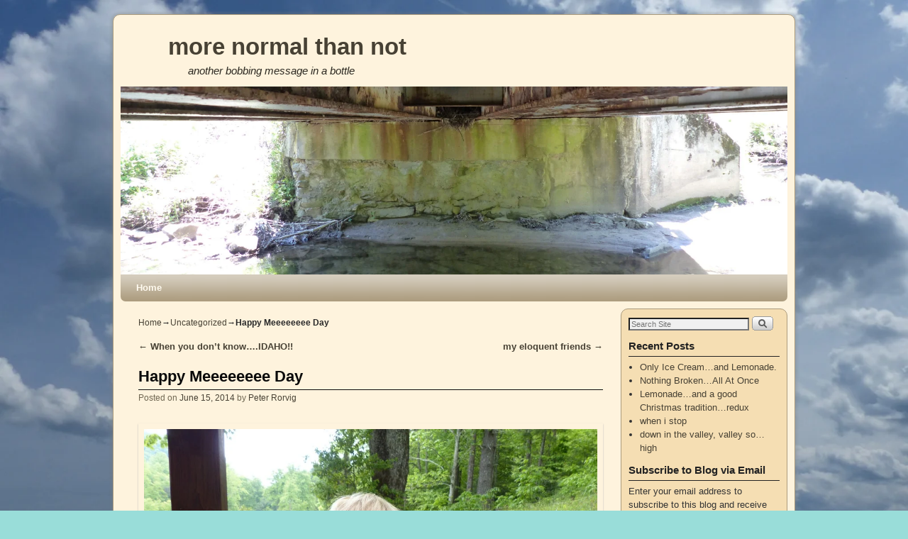

--- FILE ---
content_type: text/html; charset=UTF-8
request_url: https://morenormalthannot.com/2014/06/15/happy-meeeeeeee-day/
body_size: 25232
content:
<!DOCTYPE html>
<!--[if IE 7]>	<html id="ie7" lang="en-US"> <![endif]-->
<!--[if IE 8]>	<html id="ie8" lang="en-US"> <![endif]-->
<!--[if IE 9]>	<html id="ie9" lang="en-US"> <![endif]-->
<!--[if !(IE 6) | !(IE 7) | !(IE 8) ] | !(IE 9) ><!-->	<html lang="en-US"> <!--<![endif]-->
<head>
<meta charset="UTF-8" />
<meta name='viewport' content='width=device-width, initial-scale=1.0, maximum-scale=2.0, user-scalable=yes' />
<title>Happy Meeeeeeee Day - more normal than not</title>

<link rel="profile" href="http://gmpg.org/xfn/11" />
<link rel="pingback" href="https://morenormalthannot.com/xmlrpc.php" />
<!--[if lt IE 9]>
<script src="https://morenormalthannot.com/wp-content/themes/weaver-ii/js/html5.js" type="text/javascript"></script>
<![endif]-->

<script type="text/javascript">var weaverIsMobile=false;var weaverIsSimMobile=false;var weaverIsStacked=false;var weaverThemeWidth=940;var weaverMenuThreshold=640;var weaverHideMenuBar=false;var weaverMobileDisabled=false;var weaverFlowToBottom=false;var weaverHideTooltip=false;var weaverUseSuperfish=false;</script>
<meta name='robots' content='index, follow, max-image-preview:large, max-snippet:-1, max-video-preview:-1' />
	<style>img:is([sizes="auto" i], [sizes^="auto," i]) { contain-intrinsic-size: 3000px 1500px }</style>
	<!-- Jetpack Site Verification Tags -->
<meta name="google-site-verification" content="LL3C9ffubJfdYLAkSpon4KS4w-Ae7UUfjRs_v7R7-Pc" />

	<!-- This site is optimized with the Yoast SEO plugin v21.4 - https://yoast.com/wordpress/plugins/seo/ -->
	<link rel="canonical" href="https://morenormalthannot.com/2014/06/15/happy-meeeeeeee-day/" />
	<meta property="og:locale" content="en_US" />
	<meta property="og:type" content="article" />
	<meta property="og:title" content="Happy Meeeeeeee Day - more normal than not" />
	<meta property="og:description" content="Finally&#8230;.a day that celebrates me that I know about. Of course, I&#8217;m only kidding. I don&#8217;t sit around expecting accolades. I&#8217;m amazed when they come. I think that most fathers are too busy taking care of business to have any time &hellip; Continue reading &rarr;" />
	<meta property="og:url" content="https://morenormalthannot.com/2014/06/15/happy-meeeeeeee-day/" />
	<meta property="og:site_name" content="more normal than not" />
	<meta property="article:published_time" content="2014-06-15T10:53:40+00:00" />
	<meta property="og:image" content="http://morenormalthannot.com/wp-content/uploads/2014/06/P1010137-1024x768.jpg" />
	<meta name="author" content="Peter Rorvig" />
	<meta name="twitter:card" content="summary_large_image" />
	<meta name="twitter:label1" content="Written by" />
	<meta name="twitter:data1" content="Peter Rorvig" />
	<meta name="twitter:label2" content="Est. reading time" />
	<meta name="twitter:data2" content="2 minutes" />
	<script type="application/ld+json" class="yoast-schema-graph">{"@context":"https://schema.org","@graph":[{"@type":"WebPage","@id":"https://morenormalthannot.com/2014/06/15/happy-meeeeeeee-day/","url":"https://morenormalthannot.com/2014/06/15/happy-meeeeeeee-day/","name":"Happy Meeeeeeee Day - more normal than not","isPartOf":{"@id":"https://morenormalthannot.com/#website"},"primaryImageOfPage":{"@id":"https://morenormalthannot.com/2014/06/15/happy-meeeeeeee-day/#primaryimage"},"image":{"@id":"https://morenormalthannot.com/2014/06/15/happy-meeeeeeee-day/#primaryimage"},"thumbnailUrl":"http://morenormalthannot.com/wp-content/uploads/2014/06/P1010137-1024x768.jpg","datePublished":"2014-06-15T10:53:40+00:00","dateModified":"2014-06-15T10:53:40+00:00","author":{"@id":"https://morenormalthannot.com/#/schema/person/e4b4f1f08dfb99c6489ec9c1f8877ee5"},"breadcrumb":{"@id":"https://morenormalthannot.com/2014/06/15/happy-meeeeeeee-day/#breadcrumb"},"inLanguage":"en-US","potentialAction":[{"@type":"ReadAction","target":["https://morenormalthannot.com/2014/06/15/happy-meeeeeeee-day/"]}]},{"@type":"ImageObject","inLanguage":"en-US","@id":"https://morenormalthannot.com/2014/06/15/happy-meeeeeeee-day/#primaryimage","url":"https://morenormalthannot.com/wp-content/uploads/2014/06/P1010137.jpg","contentUrl":"https://morenormalthannot.com/wp-content/uploads/2014/06/P1010137.jpg","width":4000,"height":3000},{"@type":"BreadcrumbList","@id":"https://morenormalthannot.com/2014/06/15/happy-meeeeeeee-day/#breadcrumb","itemListElement":[{"@type":"ListItem","position":1,"name":"Home","item":"https://morenormalthannot.com/"},{"@type":"ListItem","position":2,"name":"Happy Meeeeeeee Day"}]},{"@type":"WebSite","@id":"https://morenormalthannot.com/#website","url":"https://morenormalthannot.com/","name":"more normal than not","description":"another bobbing message in a bottle","potentialAction":[{"@type":"SearchAction","target":{"@type":"EntryPoint","urlTemplate":"https://morenormalthannot.com/?s={search_term_string}"},"query-input":"required name=search_term_string"}],"inLanguage":"en-US"},{"@type":"Person","@id":"https://morenormalthannot.com/#/schema/person/e4b4f1f08dfb99c6489ec9c1f8877ee5","name":"Peter Rorvig","image":{"@type":"ImageObject","inLanguage":"en-US","@id":"https://morenormalthannot.com/#/schema/person/image/","url":"https://secure.gravatar.com/avatar/cf1a815b8eadce049ac472d067ace796a940342127140c42143bd6d0d994810f?s=96&d=mm&r=pg","contentUrl":"https://secure.gravatar.com/avatar/cf1a815b8eadce049ac472d067ace796a940342127140c42143bd6d0d994810f?s=96&d=mm&r=pg","caption":"Peter Rorvig"},"description":"I'm a non-practicing artist, a mailman, a husband, a father...not listed in order of importance. I believe that things can always get better....and that things are usually better than we think.","sameAs":["http://morenormalthannot.com"]}]}</script>
	<!-- / Yoast SEO plugin. -->


<link rel='dns-prefetch' href='//secure.gravatar.com' />
<link rel='dns-prefetch' href='//stats.wp.com' />
<link rel='dns-prefetch' href='//v0.wordpress.com' />
<link rel="alternate" type="application/rss+xml" title="more normal than not &raquo; Feed" href="https://morenormalthannot.com/feed/" />
<link rel="alternate" type="application/rss+xml" title="more normal than not &raquo; Comments Feed" href="https://morenormalthannot.com/comments/feed/" />
<script type="text/javascript">
/* <![CDATA[ */
window._wpemojiSettings = {"baseUrl":"https:\/\/s.w.org\/images\/core\/emoji\/16.0.1\/72x72\/","ext":".png","svgUrl":"https:\/\/s.w.org\/images\/core\/emoji\/16.0.1\/svg\/","svgExt":".svg","source":{"concatemoji":"https:\/\/morenormalthannot.com\/wp-includes\/js\/wp-emoji-release.min.js?ver=6.8.3"}};
/*! This file is auto-generated */
!function(s,n){var o,i,e;function c(e){try{var t={supportTests:e,timestamp:(new Date).valueOf()};sessionStorage.setItem(o,JSON.stringify(t))}catch(e){}}function p(e,t,n){e.clearRect(0,0,e.canvas.width,e.canvas.height),e.fillText(t,0,0);var t=new Uint32Array(e.getImageData(0,0,e.canvas.width,e.canvas.height).data),a=(e.clearRect(0,0,e.canvas.width,e.canvas.height),e.fillText(n,0,0),new Uint32Array(e.getImageData(0,0,e.canvas.width,e.canvas.height).data));return t.every(function(e,t){return e===a[t]})}function u(e,t){e.clearRect(0,0,e.canvas.width,e.canvas.height),e.fillText(t,0,0);for(var n=e.getImageData(16,16,1,1),a=0;a<n.data.length;a++)if(0!==n.data[a])return!1;return!0}function f(e,t,n,a){switch(t){case"flag":return n(e,"\ud83c\udff3\ufe0f\u200d\u26a7\ufe0f","\ud83c\udff3\ufe0f\u200b\u26a7\ufe0f")?!1:!n(e,"\ud83c\udde8\ud83c\uddf6","\ud83c\udde8\u200b\ud83c\uddf6")&&!n(e,"\ud83c\udff4\udb40\udc67\udb40\udc62\udb40\udc65\udb40\udc6e\udb40\udc67\udb40\udc7f","\ud83c\udff4\u200b\udb40\udc67\u200b\udb40\udc62\u200b\udb40\udc65\u200b\udb40\udc6e\u200b\udb40\udc67\u200b\udb40\udc7f");case"emoji":return!a(e,"\ud83e\udedf")}return!1}function g(e,t,n,a){var r="undefined"!=typeof WorkerGlobalScope&&self instanceof WorkerGlobalScope?new OffscreenCanvas(300,150):s.createElement("canvas"),o=r.getContext("2d",{willReadFrequently:!0}),i=(o.textBaseline="top",o.font="600 32px Arial",{});return e.forEach(function(e){i[e]=t(o,e,n,a)}),i}function t(e){var t=s.createElement("script");t.src=e,t.defer=!0,s.head.appendChild(t)}"undefined"!=typeof Promise&&(o="wpEmojiSettingsSupports",i=["flag","emoji"],n.supports={everything:!0,everythingExceptFlag:!0},e=new Promise(function(e){s.addEventListener("DOMContentLoaded",e,{once:!0})}),new Promise(function(t){var n=function(){try{var e=JSON.parse(sessionStorage.getItem(o));if("object"==typeof e&&"number"==typeof e.timestamp&&(new Date).valueOf()<e.timestamp+604800&&"object"==typeof e.supportTests)return e.supportTests}catch(e){}return null}();if(!n){if("undefined"!=typeof Worker&&"undefined"!=typeof OffscreenCanvas&&"undefined"!=typeof URL&&URL.createObjectURL&&"undefined"!=typeof Blob)try{var e="postMessage("+g.toString()+"("+[JSON.stringify(i),f.toString(),p.toString(),u.toString()].join(",")+"));",a=new Blob([e],{type:"text/javascript"}),r=new Worker(URL.createObjectURL(a),{name:"wpTestEmojiSupports"});return void(r.onmessage=function(e){c(n=e.data),r.terminate(),t(n)})}catch(e){}c(n=g(i,f,p,u))}t(n)}).then(function(e){for(var t in e)n.supports[t]=e[t],n.supports.everything=n.supports.everything&&n.supports[t],"flag"!==t&&(n.supports.everythingExceptFlag=n.supports.everythingExceptFlag&&n.supports[t]);n.supports.everythingExceptFlag=n.supports.everythingExceptFlag&&!n.supports.flag,n.DOMReady=!1,n.readyCallback=function(){n.DOMReady=!0}}).then(function(){return e}).then(function(){var e;n.supports.everything||(n.readyCallback(),(e=n.source||{}).concatemoji?t(e.concatemoji):e.wpemoji&&e.twemoji&&(t(e.twemoji),t(e.wpemoji)))}))}((window,document),window._wpemojiSettings);
/* ]]> */
</script>
<link rel='stylesheet' id='haiku-style-css' href='https://morenormalthannot.com/wp-content/plugins/haiku-minimalist-audio-player/haiku-player.css?ver=1.0.0' type='text/css' media='screen' />
<link rel='stylesheet' id='weaverii-main-style-sheet-css' href='https://morenormalthannot.com/wp-content/themes/weaver-ii/style.min.css?ver=2.2.2' type='text/css' media='all' />
<link rel='stylesheet' id='weaverii-mobile-style-sheet-css' href='https://morenormalthannot.com/wp-content/themes/weaver-ii/style-mobile.min.css?ver=2.2.2' type='text/css' media='all' />
<style id='wp-emoji-styles-inline-css' type='text/css'>

	img.wp-smiley, img.emoji {
		display: inline !important;
		border: none !important;
		box-shadow: none !important;
		height: 1em !important;
		width: 1em !important;
		margin: 0 0.07em !important;
		vertical-align: -0.1em !important;
		background: none !important;
		padding: 0 !important;
	}
</style>
<link rel='stylesheet' id='wp-block-library-css' href='https://morenormalthannot.com/wp-includes/css/dist/block-library/style.min.css?ver=6.8.3' type='text/css' media='all' />
<style id='classic-theme-styles-inline-css' type='text/css'>
/*! This file is auto-generated */
.wp-block-button__link{color:#fff;background-color:#32373c;border-radius:9999px;box-shadow:none;text-decoration:none;padding:calc(.667em + 2px) calc(1.333em + 2px);font-size:1.125em}.wp-block-file__button{background:#32373c;color:#fff;text-decoration:none}
</style>
<link rel='stylesheet' id='mediaelement-css' href='https://morenormalthannot.com/wp-includes/js/mediaelement/mediaelementplayer-legacy.min.css?ver=4.2.17' type='text/css' media='all' />
<link rel='stylesheet' id='wp-mediaelement-css' href='https://morenormalthannot.com/wp-includes/js/mediaelement/wp-mediaelement.min.css?ver=6.8.3' type='text/css' media='all' />
<style id='jetpack-sharing-buttons-style-inline-css' type='text/css'>
.jetpack-sharing-buttons__services-list{display:flex;flex-direction:row;flex-wrap:wrap;gap:0;list-style-type:none;margin:5px;padding:0}.jetpack-sharing-buttons__services-list.has-small-icon-size{font-size:12px}.jetpack-sharing-buttons__services-list.has-normal-icon-size{font-size:16px}.jetpack-sharing-buttons__services-list.has-large-icon-size{font-size:24px}.jetpack-sharing-buttons__services-list.has-huge-icon-size{font-size:36px}@media print{.jetpack-sharing-buttons__services-list{display:none!important}}.editor-styles-wrapper .wp-block-jetpack-sharing-buttons{gap:0;padding-inline-start:0}ul.jetpack-sharing-buttons__services-list.has-background{padding:1.25em 2.375em}
</style>
<style id='global-styles-inline-css' type='text/css'>
:root{--wp--preset--aspect-ratio--square: 1;--wp--preset--aspect-ratio--4-3: 4/3;--wp--preset--aspect-ratio--3-4: 3/4;--wp--preset--aspect-ratio--3-2: 3/2;--wp--preset--aspect-ratio--2-3: 2/3;--wp--preset--aspect-ratio--16-9: 16/9;--wp--preset--aspect-ratio--9-16: 9/16;--wp--preset--color--black: #000000;--wp--preset--color--cyan-bluish-gray: #abb8c3;--wp--preset--color--white: #ffffff;--wp--preset--color--pale-pink: #f78da7;--wp--preset--color--vivid-red: #cf2e2e;--wp--preset--color--luminous-vivid-orange: #ff6900;--wp--preset--color--luminous-vivid-amber: #fcb900;--wp--preset--color--light-green-cyan: #7bdcb5;--wp--preset--color--vivid-green-cyan: #00d084;--wp--preset--color--pale-cyan-blue: #8ed1fc;--wp--preset--color--vivid-cyan-blue: #0693e3;--wp--preset--color--vivid-purple: #9b51e0;--wp--preset--gradient--vivid-cyan-blue-to-vivid-purple: linear-gradient(135deg,rgba(6,147,227,1) 0%,rgb(155,81,224) 100%);--wp--preset--gradient--light-green-cyan-to-vivid-green-cyan: linear-gradient(135deg,rgb(122,220,180) 0%,rgb(0,208,130) 100%);--wp--preset--gradient--luminous-vivid-amber-to-luminous-vivid-orange: linear-gradient(135deg,rgba(252,185,0,1) 0%,rgba(255,105,0,1) 100%);--wp--preset--gradient--luminous-vivid-orange-to-vivid-red: linear-gradient(135deg,rgba(255,105,0,1) 0%,rgb(207,46,46) 100%);--wp--preset--gradient--very-light-gray-to-cyan-bluish-gray: linear-gradient(135deg,rgb(238,238,238) 0%,rgb(169,184,195) 100%);--wp--preset--gradient--cool-to-warm-spectrum: linear-gradient(135deg,rgb(74,234,220) 0%,rgb(151,120,209) 20%,rgb(207,42,186) 40%,rgb(238,44,130) 60%,rgb(251,105,98) 80%,rgb(254,248,76) 100%);--wp--preset--gradient--blush-light-purple: linear-gradient(135deg,rgb(255,206,236) 0%,rgb(152,150,240) 100%);--wp--preset--gradient--blush-bordeaux: linear-gradient(135deg,rgb(254,205,165) 0%,rgb(254,45,45) 50%,rgb(107,0,62) 100%);--wp--preset--gradient--luminous-dusk: linear-gradient(135deg,rgb(255,203,112) 0%,rgb(199,81,192) 50%,rgb(65,88,208) 100%);--wp--preset--gradient--pale-ocean: linear-gradient(135deg,rgb(255,245,203) 0%,rgb(182,227,212) 50%,rgb(51,167,181) 100%);--wp--preset--gradient--electric-grass: linear-gradient(135deg,rgb(202,248,128) 0%,rgb(113,206,126) 100%);--wp--preset--gradient--midnight: linear-gradient(135deg,rgb(2,3,129) 0%,rgb(40,116,252) 100%);--wp--preset--font-size--small: 13px;--wp--preset--font-size--medium: 20px;--wp--preset--font-size--large: 36px;--wp--preset--font-size--x-large: 42px;--wp--preset--spacing--20: 0.44rem;--wp--preset--spacing--30: 0.67rem;--wp--preset--spacing--40: 1rem;--wp--preset--spacing--50: 1.5rem;--wp--preset--spacing--60: 2.25rem;--wp--preset--spacing--70: 3.38rem;--wp--preset--spacing--80: 5.06rem;--wp--preset--shadow--natural: 6px 6px 9px rgba(0, 0, 0, 0.2);--wp--preset--shadow--deep: 12px 12px 50px rgba(0, 0, 0, 0.4);--wp--preset--shadow--sharp: 6px 6px 0px rgba(0, 0, 0, 0.2);--wp--preset--shadow--outlined: 6px 6px 0px -3px rgba(255, 255, 255, 1), 6px 6px rgba(0, 0, 0, 1);--wp--preset--shadow--crisp: 6px 6px 0px rgba(0, 0, 0, 1);}:where(.is-layout-flex){gap: 0.5em;}:where(.is-layout-grid){gap: 0.5em;}body .is-layout-flex{display: flex;}.is-layout-flex{flex-wrap: wrap;align-items: center;}.is-layout-flex > :is(*, div){margin: 0;}body .is-layout-grid{display: grid;}.is-layout-grid > :is(*, div){margin: 0;}:where(.wp-block-columns.is-layout-flex){gap: 2em;}:where(.wp-block-columns.is-layout-grid){gap: 2em;}:where(.wp-block-post-template.is-layout-flex){gap: 1.25em;}:where(.wp-block-post-template.is-layout-grid){gap: 1.25em;}.has-black-color{color: var(--wp--preset--color--black) !important;}.has-cyan-bluish-gray-color{color: var(--wp--preset--color--cyan-bluish-gray) !important;}.has-white-color{color: var(--wp--preset--color--white) !important;}.has-pale-pink-color{color: var(--wp--preset--color--pale-pink) !important;}.has-vivid-red-color{color: var(--wp--preset--color--vivid-red) !important;}.has-luminous-vivid-orange-color{color: var(--wp--preset--color--luminous-vivid-orange) !important;}.has-luminous-vivid-amber-color{color: var(--wp--preset--color--luminous-vivid-amber) !important;}.has-light-green-cyan-color{color: var(--wp--preset--color--light-green-cyan) !important;}.has-vivid-green-cyan-color{color: var(--wp--preset--color--vivid-green-cyan) !important;}.has-pale-cyan-blue-color{color: var(--wp--preset--color--pale-cyan-blue) !important;}.has-vivid-cyan-blue-color{color: var(--wp--preset--color--vivid-cyan-blue) !important;}.has-vivid-purple-color{color: var(--wp--preset--color--vivid-purple) !important;}.has-black-background-color{background-color: var(--wp--preset--color--black) !important;}.has-cyan-bluish-gray-background-color{background-color: var(--wp--preset--color--cyan-bluish-gray) !important;}.has-white-background-color{background-color: var(--wp--preset--color--white) !important;}.has-pale-pink-background-color{background-color: var(--wp--preset--color--pale-pink) !important;}.has-vivid-red-background-color{background-color: var(--wp--preset--color--vivid-red) !important;}.has-luminous-vivid-orange-background-color{background-color: var(--wp--preset--color--luminous-vivid-orange) !important;}.has-luminous-vivid-amber-background-color{background-color: var(--wp--preset--color--luminous-vivid-amber) !important;}.has-light-green-cyan-background-color{background-color: var(--wp--preset--color--light-green-cyan) !important;}.has-vivid-green-cyan-background-color{background-color: var(--wp--preset--color--vivid-green-cyan) !important;}.has-pale-cyan-blue-background-color{background-color: var(--wp--preset--color--pale-cyan-blue) !important;}.has-vivid-cyan-blue-background-color{background-color: var(--wp--preset--color--vivid-cyan-blue) !important;}.has-vivid-purple-background-color{background-color: var(--wp--preset--color--vivid-purple) !important;}.has-black-border-color{border-color: var(--wp--preset--color--black) !important;}.has-cyan-bluish-gray-border-color{border-color: var(--wp--preset--color--cyan-bluish-gray) !important;}.has-white-border-color{border-color: var(--wp--preset--color--white) !important;}.has-pale-pink-border-color{border-color: var(--wp--preset--color--pale-pink) !important;}.has-vivid-red-border-color{border-color: var(--wp--preset--color--vivid-red) !important;}.has-luminous-vivid-orange-border-color{border-color: var(--wp--preset--color--luminous-vivid-orange) !important;}.has-luminous-vivid-amber-border-color{border-color: var(--wp--preset--color--luminous-vivid-amber) !important;}.has-light-green-cyan-border-color{border-color: var(--wp--preset--color--light-green-cyan) !important;}.has-vivid-green-cyan-border-color{border-color: var(--wp--preset--color--vivid-green-cyan) !important;}.has-pale-cyan-blue-border-color{border-color: var(--wp--preset--color--pale-cyan-blue) !important;}.has-vivid-cyan-blue-border-color{border-color: var(--wp--preset--color--vivid-cyan-blue) !important;}.has-vivid-purple-border-color{border-color: var(--wp--preset--color--vivid-purple) !important;}.has-vivid-cyan-blue-to-vivid-purple-gradient-background{background: var(--wp--preset--gradient--vivid-cyan-blue-to-vivid-purple) !important;}.has-light-green-cyan-to-vivid-green-cyan-gradient-background{background: var(--wp--preset--gradient--light-green-cyan-to-vivid-green-cyan) !important;}.has-luminous-vivid-amber-to-luminous-vivid-orange-gradient-background{background: var(--wp--preset--gradient--luminous-vivid-amber-to-luminous-vivid-orange) !important;}.has-luminous-vivid-orange-to-vivid-red-gradient-background{background: var(--wp--preset--gradient--luminous-vivid-orange-to-vivid-red) !important;}.has-very-light-gray-to-cyan-bluish-gray-gradient-background{background: var(--wp--preset--gradient--very-light-gray-to-cyan-bluish-gray) !important;}.has-cool-to-warm-spectrum-gradient-background{background: var(--wp--preset--gradient--cool-to-warm-spectrum) !important;}.has-blush-light-purple-gradient-background{background: var(--wp--preset--gradient--blush-light-purple) !important;}.has-blush-bordeaux-gradient-background{background: var(--wp--preset--gradient--blush-bordeaux) !important;}.has-luminous-dusk-gradient-background{background: var(--wp--preset--gradient--luminous-dusk) !important;}.has-pale-ocean-gradient-background{background: var(--wp--preset--gradient--pale-ocean) !important;}.has-electric-grass-gradient-background{background: var(--wp--preset--gradient--electric-grass) !important;}.has-midnight-gradient-background{background: var(--wp--preset--gradient--midnight) !important;}.has-small-font-size{font-size: var(--wp--preset--font-size--small) !important;}.has-medium-font-size{font-size: var(--wp--preset--font-size--medium) !important;}.has-large-font-size{font-size: var(--wp--preset--font-size--large) !important;}.has-x-large-font-size{font-size: var(--wp--preset--font-size--x-large) !important;}
:where(.wp-block-post-template.is-layout-flex){gap: 1.25em;}:where(.wp-block-post-template.is-layout-grid){gap: 1.25em;}
:where(.wp-block-columns.is-layout-flex){gap: 2em;}:where(.wp-block-columns.is-layout-grid){gap: 2em;}
:root :where(.wp-block-pullquote){font-size: 1.5em;line-height: 1.6;}
</style>
<link rel='stylesheet' id='jetpack-subscriptions-css' href='https://morenormalthannot.com/wp-content/plugins/jetpack/_inc/build/subscriptions/subscriptions.min.css?ver=15.0' type='text/css' media='all' />
<link rel='stylesheet' id='jetpack-swiper-library-css' href='https://morenormalthannot.com/wp-content/plugins/jetpack/_inc/blocks/swiper.css?ver=15.0' type='text/css' media='all' />
<link rel='stylesheet' id='jetpack-carousel-css' href='https://morenormalthannot.com/wp-content/plugins/jetpack/modules/carousel/jetpack-carousel.css?ver=15.0' type='text/css' media='all' />
<link rel='stylesheet' id='sharedaddy-css' href='https://morenormalthannot.com/wp-content/plugins/jetpack/modules/sharedaddy/sharing.css?ver=15.0' type='text/css' media='all' />
<link rel='stylesheet' id='social-logos-css' href='https://morenormalthannot.com/wp-content/plugins/jetpack/_inc/social-logos/social-logos.min.css?ver=15.0' type='text/css' media='all' />
<script type="text/javascript" src="https://morenormalthannot.com/wp-includes/js/jquery/jquery.min.js?ver=3.7.1" id="jquery-core-js"></script>
<script type="text/javascript" src="https://morenormalthannot.com/wp-includes/js/jquery/jquery-migrate.min.js?ver=3.4.1" id="jquery-migrate-js"></script>
<link rel="https://api.w.org/" href="https://morenormalthannot.com/wp-json/" /><link rel="alternate" title="JSON" type="application/json" href="https://morenormalthannot.com/wp-json/wp/v2/posts/5481" /><link rel="EditURI" type="application/rsd+xml" title="RSD" href="https://morenormalthannot.com/xmlrpc.php?rsd" />
<link rel='shortlink' href='https://wp.me/p2TJf8-1qp' />
<link rel="alternate" title="oEmbed (JSON)" type="application/json+oembed" href="https://morenormalthannot.com/wp-json/oembed/1.0/embed?url=https%3A%2F%2Fmorenormalthannot.com%2F2014%2F06%2F15%2Fhappy-meeeeeeee-day%2F" />
<link rel="alternate" title="oEmbed (XML)" type="text/xml+oembed" href="https://morenormalthannot.com/wp-json/oembed/1.0/embed?url=https%3A%2F%2Fmorenormalthannot.com%2F2014%2F06%2F15%2Fhappy-meeeeeeee-day%2F&#038;format=xml" />
<script type="text/javascript">/* <![CDATA[ */ var haiku_jplayerswf_path =  'https://morenormalthannot.com/wp-content/plugins/haiku-minimalist-audio-player/js'; /* ]]> */</script>
<!-- Weaver II Extras Version 2.3.1 -->
<script type="text/javascript">
(function(url){
	if(/(?:Chrome\/26\.0\.1410\.63 Safari\/537\.31|WordfenceTestMonBot)/.test(navigator.userAgent)){ return; }
	var addEvent = function(evt, handler) {
		if (window.addEventListener) {
			document.addEventListener(evt, handler, false);
		} else if (window.attachEvent) {
			document.attachEvent('on' + evt, handler);
		}
	};
	var removeEvent = function(evt, handler) {
		if (window.removeEventListener) {
			document.removeEventListener(evt, handler, false);
		} else if (window.detachEvent) {
			document.detachEvent('on' + evt, handler);
		}
	};
	var evts = 'contextmenu dblclick drag dragend dragenter dragleave dragover dragstart drop keydown keypress keyup mousedown mousemove mouseout mouseover mouseup mousewheel scroll'.split(' ');
	var logHuman = function() {
		if (window.wfLogHumanRan) { return; }
		window.wfLogHumanRan = true;
		var wfscr = document.createElement('script');
		wfscr.type = 'text/javascript';
		wfscr.async = true;
		wfscr.src = url + '&r=' + Math.random();
		(document.getElementsByTagName('head')[0]||document.getElementsByTagName('body')[0]).appendChild(wfscr);
		for (var i = 0; i < evts.length; i++) {
			removeEvent(evts[i], logHuman);
		}
	};
	for (var i = 0; i < evts.length; i++) {
		addEvent(evts[i], logHuman);
	}
})('//morenormalthannot.com/?wordfence_lh=1&hid=70EA112F8E85BF2B18BD821B7EBB5F90');
</script>	<style>img#wpstats{display:none}</style>
		
<!-- This site is using Weaver II 2.2.2 (3) subtheme: Wheat -->
<!-- Page ID: 5481 -->
<style type="text/css">
/* Weaver II styles - Version 3 */
a {color:#474134;}
a:visited {color:#706752;}
a:hover {color:#C91640;}
.entry-title a {color:#0A0A0A;}
.entry-title a:visited {color:#0A0A0A;}
.entry-meta a, .entry-utility a {color:#474134;}
.entry-meta a:visited, .entry-utility a:visited {color:#706752;}
.entry-meta a:hover, .entry-utility a:hover {color:#C91640;}
.widget-area a {color:#474134;}
.widget-area a:visited {color:#706752;}
.widget-area a:hover {color:#C91640;}
#wrapper {border: 1px solid #AB9B7D;}
#sidebar_primary,#sidebar_right,#sidebar_left,.sidebar_top,.sidebar_bottom,.sidebar_extra,#first,#second,#third,#fourth, .mobile_widget_area {border: 1px solid #AB9B7D;}
#wrapper, #branding, #colophon, .commentlist li.comment, #respond, #sidebar_primary,#sidebar_right,#sidebar_left,.sidebar_top,.sidebar_bottom,.sidebar_extra,#first,#second,#third,#fourth,.mobile_widget_area {-moz-border-radius: 10px; -webkit-border-radius: 10px; border-radius: 10px;}
#sidebar_wrap_right.right-1-col,#sidebar_wrap_right.right-2-col,#sidebar_wrap_right.right-2-col-bottom,
#sidebar_wrap_left.left-1-col,#sidebar_wrap_left.left-2-col,#sidebar_wrap_left.left-2-col-bottom,#sidebar_wrap_left,#sidebar_wrap_right
{-moz-border-radius: 10px; -webkit-border-radius: 10px; border-radius: 10px;}
.commentlist li.comment .comment-meta {-moz-border-radius-topleft: 7px; -moz-border-radius-topright: 7px;
 -webkit-border-top-left-radius: 7px; -webkit-border-top-right-radius: 7px; border-top-left-radius: 7px; border-top-right-radius: 7px;}
#access {-moz-border-radius-bottomleft: 7px; -moz-border-radius-bottomright: 7px;
 -webkit-border-bottom-left-radius: 7px; -webkit-border-bottom-right-radius: 7px; border-bottom-left-radius: 7px; border-bottom-right-radius: 7px;}
#access2 {-moz-border-radius-topleft: 7px; -moz-border-radius-topright: 7px;
 -webkit-border-top-left-radius: 7px; -webkit-border-top-right-radius: 7px; border-top-left-radius: 7px; border-top-right-radius: 7px;}
body {background-image: url(/wp-content/themes/weaver-ii/images/gr.png); background-attachment: scroll; background-repeat: repeat-x;}
#wrapper {-webkit-box-shadow: 0 0 3px 3px rgba(0,0,0,0.25); -moz-box-shadow: 0 0 3px 3px rgba(0,0,0,0.25); box-shadow: 0 0 3px 3px rgba(127,127,127,0.25);}
#wrapper{max-width:940px;}
#sidebar_primary,.mobile_widget_area {background-color:#F5DEB3;}
#sidebar_right {background-color:#F5DEB3;}
#sidebar_left {background-color:#F5DEB3;}
.sidebar_top,.sidebar_extra {background-color:#F5DEB3;}
.sidebar_bottom {background-color:#F5DEB3;}
#container_wrap.right-1-col{width:75.000%;} #sidebar_wrap_right.right-1-col{width:25.000%;}
#container_wrap.right-2-col,#container_wrap.right-2-col-bottom{width:67.000%;} #sidebar_wrap_right.right-2-col,#sidebar_wrap_right.right-2-col-bottom{width:33.000%;}
#container_wrap.left-1-col{width:75.000%;} #sidebar_wrap_left.left-1-col{width:25.000%;}
#container_wrap.left-2-col,#container_wrap.left-2-col-bottom{width:67.000%;} #sidebar_wrap_left.left-2-col,#sidebar_wrap_left.left-2-col-bottom{width:33.000%;}
#container_wrap{width:66.000%;} #sidebar_wrap_left{width:17.000%;} #sidebar_wrap_right{width:17.000%;}
#sidebar_wrap_2_left_left, #sidebar_wrap_2_right_left {width:54.000%;margin-right:1%;}
#sidebar_wrap_2_left_right, #sidebar_wrap_2_right_right {width:45.000%;}
@media only screen and (max-width:640px) { /* header widget area mobile rules */
} /* end mobile rules */
#main {padding: 10px 0 0 0;}
#site-description {font-size:133.000%;}
.menu_bar a, .mobile_menu_bar a {font-weight:bold;}
@media only screen and (min-width: 641px) {.menu_bar,.weaveriip_vertical_menu .menu_bar { background-image: url(/wp-content/themes/weaver-ii/images/theme/fade.png);}}
@media only screen and (min-width: 641px) {.menu_bar ul ul a, .menu_bar li:hover > a, .menu_bar ul ul :hover > a { background-image: url(/wp-content/themes/weaver-ii/images/theme/fadeup.png);}}
#ie8 .menu_bar,#ie8 .weaveriip_vertical_menu .menu_bar,#ie7 .menu_bar,#ie7 .weaveriip_vertical_menu .menu_bar { background-image: url(/wp-content/themes/weaver-ii/images/theme/fade.png);}
#ie8 .menu_bar ul ul a, #ie8 .menu_bar li:hover > a, #ie8 .menu_bar ul ul :hover > a,
#ie7 .menu_bar ul ul a, #ie7 .menu_bar li:hover > a, #ie7 .menu_bar ul ul :hover > a{ background-image: url(/wp-content/themes/weaver-ii/images/theme/fadeup.png);}
.menu_bar, .menu_bar a,.menu_bar a:visited,.mobile_menu_bar a {color:#FFFAEF;}
.menu_bar li:hover > a, .menu_bar a:focus {background-color:#BAA987;}
.menu_bar li:hover > a, .menu_bar a:focus {color:#F0EBE0;}
.menu_bar ul ul a {background-color:#998B6F;}
.menu_bar ul ul a,.menu_bar ul ul a:visited {color:#FFFAEF;}
.menu_bar ul ul :hover > a {background-color:#BAA987;}
.menu_bar ul ul :hover > a {color:#F0EBE0;}
.menu_bar, .mobile_menu_bar, .menu-add {background-color:#AB9B7D;}
.mobile-menu-link {border-color:#FFFAEF;}
.widget-area .menu-vertical,.menu-vertical {clear:both;background-color:transparent;margin:0;width:100%;overflow:hidden;border-bottom:3px solid #FFFAEF;border-top:1px solid #FFFAEF;}
.widget-area .menu-vertical ul, .menu-vertical ul {margin: 0; padding: 0; list-style-type: none;  list-style-image:none;font-family: inherit;}
.widget-area .menu-vertical li a, .widget-area .menu-vertical a:visited, .menu-vertical li a, .menu-vertical a:visited {
color: #FFFAEF;  background-color: #AB9B7D; display: block !important; padding: 5px 10px; text-decoration: none; border-top:2px solid #FFFAEF;}
.widget-area .menu-vertical a:hover,.widget-area .menu-vertical a:focus, .menu-vertical a:hover,.menu-vertical a:focus {
color: #F0EBE0; background-color: #BAA987;text-decoration: none;}
.widget-area .menu-vertical ul ul li, .menu-vertical ul ul li { margin: 0; }
.widget-area .menu-vertical ul ul a,.menu-vertical ul ul a {color: #FFFAEF; background-color: #AB9B7D;
 display: block; padding: 4px 5px 4px 25px; text-decoration: none;border:0;
 border-top:1px solid #FFFAEF;}
.widget-area .menu-vertical ul ul a:hover,#wrap-header .menu-vertical ul ul a:hover,#wrap-header .menu-vertical ul a:hover {color: #F0EBE0; background-color: #BAA987; text-decoration: none;}
.widget-area .menu-vertical ul ul ul a,.menu-vertical ul ul ul a {padding: 4px 5px 4px 35px;}
.widget-area .menu-vertical ul ul ul a,.menu-vertical ul ul ul ul a {padding: 4px 5px 4px 45px;}
.widget-area .menu-vertical ul ul ul ul a,.menu-vertical ul ul ul ul ul a {padding: 4px 5px 4px 55px;}
.menu_bar .current_page_item > a, .menu_bar .current-menu-item > a, .menu_bar .current-cat > a, .menu_bar .current_page_ancestor > a,.menu_bar .current-category-ancestor > a, .menu_bar .current-menu-ancestor > a, .menu_bar .current-menu-parent > a, .menu_bar .current-category-parent > a,.menu-vertical .current_page_item > a, .menu-vertical .current-menu-item > a, .menu-vertical .current-cat > a, .menu-vertical .current_page_ancestor > a, .menu-vertical .current-category-ancestor > a, .menu-vertical .current-menu-ancestor > a, .menu-vertical .current-menu-parent > a, .menu-vertical .current-category-parent > a,.widget-area .menu-vertical .current_page_item > a, .widget-area .menu-vertical .current-menu-item > a, .widget-area .menu-vertical .current-cat > a, .widget-area .menu-vertical .current_page_ancestor > a {color:#474134 !important;}
.entry-title {border-bottom: 1px solid #0A0A0A;}
#content, .entry-content h1, .entry-content h2 {color:#292929;}
#content h1, #content h2, #content h3, #content h4, #content h5, #content h6, #content dt, #content th,
h1, h2, h3, h4, h5, h6,#author-info h2 {color:#0A0A0A;}
#content h1.entry-title {color:#0A0A0A;}
.commentlist li.comment, #respond {background-color:transparent;}
#respond input#submit {background-color:#F7E0B5;}
.wp-caption p.wp-caption-text, #content .gallery .gallery-caption,.entry-attachment .entry-caption {color:#333333;}
#content img.size-full, #content img.size-large, #content img.size-medium, #content img.size-thumbnail, #content .attachment-thumbnail, #content .gallery img,#content .gallery-thumb img,.entry-attachment img, #content .wp-caption img, #content img.wp-post-image,#content img[class*="wp-image-"],#author-avatar img,img.avatar {background-color:transparent;}
.home .sticky, #container.page-with-posts .sticky, #container.index-posts .sticky {background-color:#E6DCC8;}
.entry-meta, .entry-content label, .entry-utility {color:#706752;}
body {font-size:11px;}
body {font-family:Arial,Helvetica,sans-serif;}
h3#comments-title,h3#reply-title,.menu_bar,.mobile_menu_bar,
#author-info,#infobar,#nav-above, #nav-below,#cancel-comment-reply-link,.form-allowed-tags,
#site-info,#site-title,#wp-calendar,#comments-title,.comment-meta,.comment-body tr th,.comment-body thead th,
.entry-content label,.entry-content tr th,.entry-content thead th,.entry-format,.entry-meta,.entry-title,
.entry-utility,#respond label,.navigation,.page-title,.pingback p,.reply,.widget-title,
.wp-caption-text,input[type=submit] {font-family:Arial,Helvetica,sans-serif;}
body {background-color:#C7B491;}
body {color:#292929;}
#wrapper {background-color:#FEF3DD;}
#main {background-color:transparent;}
#container {background-color:transparent;}
#content {background-color:transparent;}
#content .post,.post {background-color:transparent;}
#branding {background-color:transparent;}
#colophon {background-color:#F5DEB3;}
hr {background-color:#AB9B7D;}
.entry-meta {background-color:transparent;}
.entry-utility {background-color:transparent;}
input, textarea, ins, pre {background-color:#F0F0F0;}
.widget {color:#333333;}
.widget-title {border-bottom: 1px solid #222222; margin-bottom:5px;padding-bottom:3px;}
.widget-title, .widget_search label, #wp-calendar caption {color: #222222;}
#site-title a {color:#474134;}
#site-description {color:#2B2820;}
/* Weaver II Mobile Device Options */
.weaver-any-mobile  #main a, .weaver-any-mobile  #mobile-widget-area a, .weaver-any-mobile  .sidebar_top a, .weaver-any-mobile  .sidebar_bottom a, .weaver-any-mobile  .sidebar_extra a {text-decoration: underline !important;}
@media only screen and (max-width:768px) and (orientation:portrait) {body {padding: 0px !important;}}
@media only screen and (max-width:640px) {
#main a, #mobile-widget-area a, .sidebar_top a, .sidebar_bottom a, .sidebar_extra a{text-decoration: underline !important;}
}
@media only screen and (max-width: 580px) {
}

/* end Weaver II CSS */
</style> <!-- end of main options style section -->


<!--[if lte IE 8]>
<style type="text/css" media="screen">
#content img.size-thumbnail,#content img.size-medium,#content img.size-large,#content img.size-full,#content img.attachment-thumbnail,
#content img.wp-post-image,img.avatar,.format-chat img.format-chat-icon,
#wrapper,#branding,#colophon,#content, #content .post,
#sidebar_primary,#sidebar_right,#sidebar_left,.sidebar_top,.sidebar_bottom,.sidebar_extra,
#first,#second,#third,#fourth,
#commentform input:focus,#commentform textarea:focus,#respond input#submit {
		behavior: url(https://morenormalthannot.com/wp-content/themes/weaver-ii/js/PIE/PIE.php) !important; position:relative;
}
</style>
<![endif]-->

<!-- End of Weaver II options -->
<style type="text/css">.recentcomments a{display:inline !important;padding:0 !important;margin:0 !important;}</style><style type="text/css" id="custom-background-css">
body.custom-background { background-color: #99ddd9; background-image: url("https://morenormalthannot.com/wp-content/uploads/2015/11/P1060351.jpg"); background-position: left top; background-size: cover; background-repeat: no-repeat; background-attachment: fixed; }
</style>
	<link rel="icon" href="https://morenormalthannot.com/wp-content/uploads/2016/05/cropped-P1080505-32x32.jpg" sizes="32x32" />
<link rel="icon" href="https://morenormalthannot.com/wp-content/uploads/2016/05/cropped-P1080505-192x192.jpg" sizes="192x192" />
<link rel="apple-touch-icon" href="https://morenormalthannot.com/wp-content/uploads/2016/05/cropped-P1080505-180x180.jpg" />
<meta name="msapplication-TileImage" content="https://morenormalthannot.com/wp-content/uploads/2016/05/cropped-P1080505-270x270.jpg" />
</head>

<body class="wp-singular post-template-default single single-post postid-5481 single-format-standard custom-background wp-theme-weaver-ii single-author singular not-logged-in weaver-desktop weaver-mobile-smart-nostack">
<a href="#page-bottom" id="page-top">&darr;</a> <!-- add custom CSS to use this page-bottom link -->
<div id="wrapper" class="hfeed">
<div id="wrap-header">
	<header id="branding" role="banner"><div id="branding-content">
		<div id="site-logo"></div>
		<div id="site-logo-link" onclick="location.href='https://morenormalthannot.com/';"></div>

		<div class="title-description title-description-xhtml">
			<h1 id="site-title" ><span><a href="https://morenormalthannot.com/" title="more normal than not" rel="home">more normal than not</a></span></h1>
			<h2 id="site-description"> another bobbing message in a bottle</h2>
		</div>
		<div id="header_image">
                              <img src="https://morenormalthannot.com/wp-content/uploads/2015/05/cropped-P1050786.jpg" width="1500" height="424" alt="more normal than not" />
        		</div><!-- #header_image -->
	</div></header><!-- #branding-content, #branding -->
<div id="wrap-bottom-menu">
<div id="mobile-bottom-nav" class="mobile_menu_bar" style="padding:5px 10px 5px 10px;clear:both;">
	<div style="margin-bottom:20px;">
<span class="mobile-home-link">
	<a href="https://morenormalthannot.com/" title="more normal than not" rel="home">Home</a></span>
	<span class="mobile-menu-link"><a href="javascript:void(null);" onclick="weaverii_ToggleMenu(document.getElementById('nav-bottom-menu'), this, 'Menu &darr;', 'Menu &uarr;')">Menu &darr;</a></span></div>
</div>
		<div class="skip-link"><a class="assistive-text" href="#content" title="">Skip to primary content</a></div>
			<div class="skip-link"><a class="assistive-text" href="#sidebar_primary" title="">Skip to secondary content</a></div>
				<div id="nav-bottom-menu"><nav id="access" class="menu_bar" role="navigation">
<div class="menu"><ul>
<li ><a href="https://morenormalthannot.com/">Home</a></li></ul></div>
		</nav></div><!-- #access --></div> <!-- #wrap-bottom-menu -->
</div> <!-- #wrap-header -->
	<div id="main">
		<div id="container_wrap" class="container-single equal_height right-1-col">
	<div id="infobar">
<span id="breadcrumbs"><span class="crumbs"><a href="https://morenormalthannot.com/">Home</a>&rarr;<a href="https://morenormalthannot.com/category/uncategorized/">Uncategorized</a>&rarr;<span class="bcur-page">Happy Meeeeeeee Day</span></span></span>	<span class='infobar_right'>
<span id="infobar_paginate"></span>
	</span></div><div class="weaver-clear"></div><!-- #infobar -->
		<div id="container">
			<div id="content" role="main">

				<nav id="nav-above" class="navigation">
				<h3 class="assistive-text">Post navigation</h3>
					<div class="nav-previous"><a href="https://morenormalthannot.com/2014/06/14/when-you-dont-know-idaho/" rel="prev"><span class="meta-nav">&larr;</span> When you don&#8217;t know&#8230;.IDAHO!!</a></div>
				<div class="nav-next"><a href="https://morenormalthannot.com/2014/06/16/my-eloquent-friends/" rel="next">my eloquent friends <span class="meta-nav">&rarr;</span></a></div>
				</nav><!-- #nav-above -->


<article id="post-5481" class="content-single  post-5481 post type-post status-publish format-standard hentry category-uncategorized">
	<header class="entry-header">
		<div class="entry-hdr"><h1 class="entry-title">Happy Meeeeeeee Day</h1></div>

		<div class="entry-meta">
						<div class="meta-info-wrap">
			<span class="sep posted-on">Posted on </span><a href="https://morenormalthannot.com/2014/06/15/happy-meeeeeeee-day/" title="6:53 am" rel="bookmark"><time class="entry-date" datetime="2014-06-15T06:53:40-04:00">June 15, 2014</time></a><span class="by-author"> <span class="sep"> by </span> <span class="author vcard"><a class="url fn n" href="https://morenormalthannot.com/author/admin/" title="View all posts by Peter Rorvig" rel="author">Peter Rorvig</a></span></span><span class="updated">June 15, 2014</span>
			</div><!-- .entry-meta-icons -->		</div><!-- .entry-meta -->
	</header><!-- .entry-header -->

	<div class="entry-content cf">
		<p><a href="http://morenormalthannot.com/wp-content/uploads/2014/06/P1010137.jpg"><img decoding="async" data-attachment-id="5482" data-permalink="https://morenormalthannot.com/2014/06/15/happy-meeeeeeee-day/p1010137/" data-orig-file="https://morenormalthannot.com/wp-content/uploads/2014/06/P1010137.jpg" data-orig-size="4000,3000" data-comments-opened="1" data-image-meta="{&quot;aperture&quot;:&quot;2.8&quot;,&quot;credit&quot;:&quot;&quot;,&quot;camera&quot;:&quot;DMC-FZ200&quot;,&quot;caption&quot;:&quot;&quot;,&quot;created_timestamp&quot;:&quot;1400854308&quot;,&quot;copyright&quot;:&quot;&quot;,&quot;focal_length&quot;:&quot;4.5&quot;,&quot;iso&quot;:&quot;100&quot;,&quot;shutter_speed&quot;:&quot;0.01&quot;,&quot;title&quot;:&quot;&quot;}" data-image-title="P1010137" data-image-description="" data-image-caption="" data-medium-file="https://morenormalthannot.com/wp-content/uploads/2014/06/P1010137-300x225.jpg" data-large-file="https://morenormalthannot.com/wp-content/uploads/2014/06/P1010137-1024x768.jpg" class="alignright size-large wp-image-5482" src="http://morenormalthannot.com/wp-content/uploads/2014/06/P1010137-1024x768.jpg" alt="P1010137" width="940" height="705" srcset="https://morenormalthannot.com/wp-content/uploads/2014/06/P1010137-1024x768.jpg 1024w, https://morenormalthannot.com/wp-content/uploads/2014/06/P1010137-300x225.jpg 300w, https://morenormalthannot.com/wp-content/uploads/2014/06/P1010137-400x300.jpg 400w" sizes="(max-width: 940px) 100vw, 940px" /></a></p>
<p>Finally&#8230;.a day that celebrates me <em>that I know about</em>.</p>
<p>Of course, I&#8217;m only kidding.</p>
<p>I don&#8217;t sit around expecting accolades.</p>
<p>I&#8217;m amazed when they come.</p>
<p>I think that most fathers are too busy taking care of business to have any time to sit around and wait for the accolades to come trickling in.</p>
<p>Nobody but the biggest egomaniac Dad would do that.</p>
<p>But&#8230;to have a day set aside that celebrates Dads is pretty thoughtful.</p>
<p>It&#8217;s good to be noticed.</p>
<p>From the perspective of my limited contribution, becoming a Dad was the easy part of the equation.</p>
<p><span style="text-decoration: underline;">Being a Dad</span> is sometimes a different thing.</p>
<p>Who am I kidding?</p>
<p>My kids are great.</p>
<p>It&#8217;s easy-peasy being a Dad to this bunch.</p>
<p><span style="text-decoration: underline;">That doesn&#8217;t mean that I shouldn&#8217;t be celebrated today, though.</span></p>
<p>Just because it doesn&#8217;t feel so hard to be a Dad doesn&#8217;t mean that everyone shouldn&#8217;t fuss over me today.</p>
<p>Now, I think that things got kind of hard for my own father.</p>
<p>He took care of my mother when she developed some pretty serious health issues.</p>
<p>I have a lot of respect for people who are kind and consistent caregivers.</p>
<p>Seeing that touches my heart deeply.</p>
<p>I understand what that means.</p>
<p><em>I don&#8217;t understand my father</em> completely&#8230;but I love him completely.</p>
<p>I have a better understanding of how much I love him and what he did for our family now that he&#8217;s not with us than I ever did.</p>
<p>Now that I&#8217;m a father and am attempting to provide something close to a decent life for my family, I understand what he did for us.</p>
<p>This Father&#8217;s Day isn&#8217;t all about me.</p>
<p>What would I have to crow about <em>if my father hadn&#8217;t been in the picture</em>?</p>
<p>Not much, I suspect.</p>
<p>A &#8220;gleam in someone&#8217;s eye&#8221; never wrote a blog, as far as I know.</p>
<p>Maybe that&#8217;s the real reason we better do a good job of celebrating Father&#8217;s Day?</p>
<p><span style="text-decoration: underline;">We wouldn&#8217;t even exist if it wasn&#8217;t for our fathers.</span></p>
<p>We better thank them&#8230;even if they aren&#8217;t with us today.</p>
<p>This might be a bigger day for me than my birthday.</p>
<p>If I play my cards right and don&#8217;t shoot off at the mouth or alienate my family somehow, I could parlay the unity of all the dads&#8230;all over America&#8230;.into something pretty big.</p>
<p>I could really enjoy myself if I act nice today.</p>
<p>I better be on my best behavior.</p>
<p>I better &#8220;act as if&#8221; and let my family take me out to show me off on Father&#8217;s Day.</p>
<p>I better hang back and allow the good things that are coming to happen today.</p>
<p>I&#8217;m excited.</p>
<p>Oh, man&#8230;.I hope that something happens today after all this talk.</p>
<p>I hope that something happens to me on Father&#8217;s Day.</p>
<p>Something good.</p>
<p>Who am I kidding? Something always happens.</p>
<p>&#8220;Something good&#8221; happens a lot.</p>
<div class="sharedaddy sd-sharing-enabled"><div class="robots-nocontent sd-block sd-social sd-social-icon-text sd-sharing"><h3 class="sd-title">Share this:</h3><div class="sd-content"><ul><li class="share-pinterest"><a rel="nofollow noopener noreferrer"
				data-shared="sharing-pinterest-5481"
				class="share-pinterest sd-button share-icon"
				href="https://morenormalthannot.com/2014/06/15/happy-meeeeeeee-day/?share=pinterest"
				target="_blank"
				aria-labelledby="sharing-pinterest-5481"
				>
				<span id="sharing-pinterest-5481" hidden>Click to share on Pinterest (Opens in new window)</span>
				<span>Pinterest</span>
			</a></li><li class="share-facebook"><a rel="nofollow noopener noreferrer"
				data-shared="sharing-facebook-5481"
				class="share-facebook sd-button share-icon"
				href="https://morenormalthannot.com/2014/06/15/happy-meeeeeeee-day/?share=facebook"
				target="_blank"
				aria-labelledby="sharing-facebook-5481"
				>
				<span id="sharing-facebook-5481" hidden>Click to share on Facebook (Opens in new window)</span>
				<span>Facebook</span>
			</a></li><li class="share-email"><a rel="nofollow noopener noreferrer"
				data-shared="sharing-email-5481"
				class="share-email sd-button share-icon"
				href="mailto:?subject=%5BShared%20Post%5D%20Happy%20Meeeeeeee%20Day&#038;body=https%3A%2F%2Fmorenormalthannot.com%2F2014%2F06%2F15%2Fhappy-meeeeeeee-day%2F&#038;share=email"
				target="_blank"
				aria-labelledby="sharing-email-5481"
				data-email-share-error-title="Do you have email set up?" data-email-share-error-text="If you&#039;re having problems sharing via email, you might not have email set up for your browser. You may need to create a new email yourself." data-email-share-nonce="884ef69048" data-email-share-track-url="https://morenormalthannot.com/2014/06/15/happy-meeeeeeee-day/?share=email">
				<span id="sharing-email-5481" hidden>Click to email a link to a friend (Opens in new window)</span>
				<span>Email</span>
			</a></li><li class="share-end"></li></ul></div></div></div>			</div><!-- .entry-content -->

	<footer class="entry-utility">
<div class="meta-info-wrap">
			<span class="cat-links">
<span class="entry-utility-prep entry-utility-prep-cat-links">Posted in</span> <a href="https://morenormalthannot.com/category/uncategorized/" rel="category tag">Uncategorized</a>			</span>
		<span class="permalink-icon"><a href="https://morenormalthannot.com/2014/06/15/happy-meeeeeeee-day/" title="Permalink to Happy Meeeeeeee Day" rel="bookmark">permalink</a></span>
	</div><!-- .entry-meta-icons -->
		<div id="author-info">
			<div id="author-avatar">
				<img alt='' src='https://secure.gravatar.com/avatar/cf1a815b8eadce049ac472d067ace796a940342127140c42143bd6d0d994810f?s=68&#038;d=mm&#038;r=pg' srcset='https://secure.gravatar.com/avatar/cf1a815b8eadce049ac472d067ace796a940342127140c42143bd6d0d994810f?s=136&#038;d=mm&#038;r=pg 2x' class='avatar avatar-68 photo' height='68' width='68' decoding='async'/>			</div><!-- #author-avatar -->
			<div id="author-description">
				<h2>About Peter Rorvig</h2>
				I'm a non-practicing artist, a mailman, a husband, a father...not listed in order of importance.  I believe that things can always get better....and that things are usually better than we think.				<div id="author-link"><span class="vcard author post-author"><span class="fn">
					<a href="https://morenormalthannot.com/author/admin/" rel="author">
						View all posts by Peter Rorvig					</a></span></span>
				</div><!-- #author-link	-->
			</div><!-- #author-description -->
		</div><!-- #author-info -->

	</footer><!-- .entry-utility -->
</article><!-- #post-5481 -->

				<nav id="nav-below" class="navigation">
				<h3 class="assistive-text">Post navigation</h3>
					<div class="nav-previous"><a href="https://morenormalthannot.com/2014/06/14/when-you-dont-know-idaho/" rel="prev"><span class="meta-nav">&larr;</span> When you don&#8217;t know&#8230;.IDAHO!!</a></div>
				<div class="nav-next"><a href="https://morenormalthannot.com/2014/06/16/my-eloquent-friends/" rel="next">my eloquent friends <span class="meta-nav">&rarr;</span></a></div>
				</nav><!-- #nav-above -->


	<div id="comments">

		<p class="nocomments">Comments are closed.</p>
</div><!-- #comments -->


			</div><!-- #content -->
		</div><!-- #container -->
		</div><!-- #container_wrap -->

	<div id="sidebar_wrap_right" class="right-1-col equal_height">
	<div id="sidebar_primary" class="widget-area weaver-clear" role="complementary">
<aside id="search-2" class="widget widget_search"><form role="search" style="background:transparent;" method="get" class="searchform" action="https://morenormalthannot.com/" >
	<label class="screen-reader-text" for="s">Search for:</label>
	<input type="search" value="" name="s" id="s" placeholder="Search Site" />
	<input class="searchformimg" type="image" src="/wp-content/themes/weaver-ii/images/search_button.gif" alt="Search" />
	</form></aside>
		<aside id="recent-posts-2" class="widget widget_recent_entries">
		<h3 class="widget-title">Recent Posts</h3>
		<ul>
											<li>
					<a href="https://morenormalthannot.com/2024/12/25/only-ice-cream-and-lemonade/">Only Ice Cream&#8230;and Lemonade.</a>
									</li>
											<li>
					<a href="https://morenormalthannot.com/2024/02/29/nothing-broken-all-at-once/">Nothing Broken&#8230;All At Once</a>
									</li>
											<li>
					<a href="https://morenormalthannot.com/2023/12/24/lemonade-and-a-good-christmas-tradition-redux/">Lemonade&#8230;and a good Christmas tradition&#8230;redux</a>
									</li>
											<li>
					<a href="https://morenormalthannot.com/2023/08/13/when-i-stop/">when i stop</a>
									</li>
											<li>
					<a href="https://morenormalthannot.com/2021/10/18/down-in-the-valley-valley-so-high/">down in the valley, valley so&#8230;high</a>
									</li>
					</ul>

		</aside><aside id="blog_subscription-2" class="widget widget_blog_subscription jetpack_subscription_widget"><h3 class="widget-title">Subscribe to Blog via Email</h3>
			<div class="wp-block-jetpack-subscriptions__container">
			<form action="#" method="post" accept-charset="utf-8" id="subscribe-blog-blog_subscription-2"
				data-blog="42834630"
				data-post_access_level="everybody" >
									<div id="subscribe-text"><p>Enter your email address to subscribe to this blog and receive notifications of new posts by email.</p>
</div>
										<p id="subscribe-email">
						<label id="jetpack-subscribe-label"
							class="screen-reader-text"
							for="subscribe-field-blog_subscription-2">
							Email Address						</label>
						<input type="email" name="email" required="required"
																					value=""
							id="subscribe-field-blog_subscription-2"
							placeholder="Email Address"
						/>
					</p>

					<p id="subscribe-submit"
											>
						<input type="hidden" name="action" value="subscribe"/>
						<input type="hidden" name="source" value="https://morenormalthannot.com/2014/06/15/happy-meeeeeeee-day/"/>
						<input type="hidden" name="sub-type" value="widget"/>
						<input type="hidden" name="redirect_fragment" value="subscribe-blog-blog_subscription-2"/>
						<input type="hidden" id="_wpnonce" name="_wpnonce" value="0f5f3223ae" /><input type="hidden" name="_wp_http_referer" value="/2014/06/15/happy-meeeeeeee-day/" />						<button type="submit"
															class="wp-block-button__link"
																					name="jetpack_subscriptions_widget"
						>
							Subscribe						</button>
					</p>
							</form>
							<div class="wp-block-jetpack-subscriptions__subscount">
					Join 15 other subscribers				</div>
						</div>
			
</aside><aside id="recent-comments-2" class="widget widget_recent_comments"><h3 class="widget-title">Recent Comments</h3><ul id="recentcomments"><li class="recentcomments"><span class="comment-author-link">Rod Perry</span> on <a href="https://morenormalthannot.com/2024/12/25/only-ice-cream-and-lemonade/#comment-18898">Only Ice Cream&#8230;and Lemonade.</a></li><li class="recentcomments"><span class="comment-author-link"><a href="http://morenormalthannot.com" class="url" rel="ugc">Peter Rorvig</a></span> on <a href="https://morenormalthannot.com/2012/11/08/sourdough-a-great-movie-trapped-in-the-tape/#comment-18897">Sourdough&#8230;a great movie trapped in the tape</a></li><li class="recentcomments"><span class="comment-author-link"><a href="http://morenormalthannot.com" class="url" rel="ugc">Peter Rorvig</a></span> on <a href="https://morenormalthannot.com/2023/08/13/when-i-stop/#comment-18883">when i stop</a></li><li class="recentcomments"><span class="comment-author-link">Marc Farley</span> on <a href="https://morenormalthannot.com/2023/08/13/when-i-stop/#comment-18882">when i stop</a></li><li class="recentcomments"><span class="comment-author-link"><a href="http://morenormalthannot.com" class="url" rel="ugc">Peter Rorvig</a></span> on <a href="https://morenormalthannot.com/2020/11/16/wishful/#comment-18789">wishful</a></li></ul></aside><aside id="archives-2" class="widget widget_archive"><h3 class="widget-title">Archives</h3>
			<ul>
					<li><a href='https://morenormalthannot.com/2024/12/'>December 2024</a></li>
	<li><a href='https://morenormalthannot.com/2024/02/'>February 2024</a></li>
	<li><a href='https://morenormalthannot.com/2023/12/'>December 2023</a></li>
	<li><a href='https://morenormalthannot.com/2023/08/'>August 2023</a></li>
	<li><a href='https://morenormalthannot.com/2021/10/'>October 2021</a></li>
	<li><a href='https://morenormalthannot.com/2020/11/'>November 2020</a></li>
	<li><a href='https://morenormalthannot.com/2020/08/'>August 2020</a></li>
	<li><a href='https://morenormalthannot.com/2020/07/'>July 2020</a></li>
	<li><a href='https://morenormalthannot.com/2020/03/'>March 2020</a></li>
	<li><a href='https://morenormalthannot.com/2020/02/'>February 2020</a></li>
	<li><a href='https://morenormalthannot.com/2020/01/'>January 2020</a></li>
	<li><a href='https://morenormalthannot.com/2019/12/'>December 2019</a></li>
	<li><a href='https://morenormalthannot.com/2019/11/'>November 2019</a></li>
	<li><a href='https://morenormalthannot.com/2019/10/'>October 2019</a></li>
	<li><a href='https://morenormalthannot.com/2019/09/'>September 2019</a></li>
	<li><a href='https://morenormalthannot.com/2019/08/'>August 2019</a></li>
	<li><a href='https://morenormalthannot.com/2019/07/'>July 2019</a></li>
	<li><a href='https://morenormalthannot.com/2019/06/'>June 2019</a></li>
	<li><a href='https://morenormalthannot.com/2019/05/'>May 2019</a></li>
	<li><a href='https://morenormalthannot.com/2019/04/'>April 2019</a></li>
	<li><a href='https://morenormalthannot.com/2019/03/'>March 2019</a></li>
	<li><a href='https://morenormalthannot.com/2019/02/'>February 2019</a></li>
	<li><a href='https://morenormalthannot.com/2019/01/'>January 2019</a></li>
	<li><a href='https://morenormalthannot.com/2018/12/'>December 2018</a></li>
	<li><a href='https://morenormalthannot.com/2018/11/'>November 2018</a></li>
	<li><a href='https://morenormalthannot.com/2018/10/'>October 2018</a></li>
	<li><a href='https://morenormalthannot.com/2018/09/'>September 2018</a></li>
	<li><a href='https://morenormalthannot.com/2018/08/'>August 2018</a></li>
	<li><a href='https://morenormalthannot.com/2018/07/'>July 2018</a></li>
	<li><a href='https://morenormalthannot.com/2018/06/'>June 2018</a></li>
	<li><a href='https://morenormalthannot.com/2018/05/'>May 2018</a></li>
	<li><a href='https://morenormalthannot.com/2018/04/'>April 2018</a></li>
	<li><a href='https://morenormalthannot.com/2018/03/'>March 2018</a></li>
	<li><a href='https://morenormalthannot.com/2018/02/'>February 2018</a></li>
	<li><a href='https://morenormalthannot.com/2018/01/'>January 2018</a></li>
	<li><a href='https://morenormalthannot.com/2017/12/'>December 2017</a></li>
	<li><a href='https://morenormalthannot.com/2017/11/'>November 2017</a></li>
	<li><a href='https://morenormalthannot.com/2017/10/'>October 2017</a></li>
	<li><a href='https://morenormalthannot.com/2017/09/'>September 2017</a></li>
	<li><a href='https://morenormalthannot.com/2017/08/'>August 2017</a></li>
	<li><a href='https://morenormalthannot.com/2017/07/'>July 2017</a></li>
	<li><a href='https://morenormalthannot.com/2017/06/'>June 2017</a></li>
	<li><a href='https://morenormalthannot.com/2017/05/'>May 2017</a></li>
	<li><a href='https://morenormalthannot.com/2017/04/'>April 2017</a></li>
	<li><a href='https://morenormalthannot.com/2017/03/'>March 2017</a></li>
	<li><a href='https://morenormalthannot.com/2017/02/'>February 2017</a></li>
	<li><a href='https://morenormalthannot.com/2017/01/'>January 2017</a></li>
	<li><a href='https://morenormalthannot.com/2016/12/'>December 2016</a></li>
	<li><a href='https://morenormalthannot.com/2016/11/'>November 2016</a></li>
	<li><a href='https://morenormalthannot.com/2016/10/'>October 2016</a></li>
	<li><a href='https://morenormalthannot.com/2016/09/'>September 2016</a></li>
	<li><a href='https://morenormalthannot.com/2016/08/'>August 2016</a></li>
	<li><a href='https://morenormalthannot.com/2016/07/'>July 2016</a></li>
	<li><a href='https://morenormalthannot.com/2016/06/'>June 2016</a></li>
	<li><a href='https://morenormalthannot.com/2016/05/'>May 2016</a></li>
	<li><a href='https://morenormalthannot.com/2016/04/'>April 2016</a></li>
	<li><a href='https://morenormalthannot.com/2016/03/'>March 2016</a></li>
	<li><a href='https://morenormalthannot.com/2016/02/'>February 2016</a></li>
	<li><a href='https://morenormalthannot.com/2016/01/'>January 2016</a></li>
	<li><a href='https://morenormalthannot.com/2015/12/'>December 2015</a></li>
	<li><a href='https://morenormalthannot.com/2015/11/'>November 2015</a></li>
	<li><a href='https://morenormalthannot.com/2015/10/'>October 2015</a></li>
	<li><a href='https://morenormalthannot.com/2015/09/'>September 2015</a></li>
	<li><a href='https://morenormalthannot.com/2015/08/'>August 2015</a></li>
	<li><a href='https://morenormalthannot.com/2015/07/'>July 2015</a></li>
	<li><a href='https://morenormalthannot.com/2015/06/'>June 2015</a></li>
	<li><a href='https://morenormalthannot.com/2015/05/'>May 2015</a></li>
	<li><a href='https://morenormalthannot.com/2015/04/'>April 2015</a></li>
	<li><a href='https://morenormalthannot.com/2015/03/'>March 2015</a></li>
	<li><a href='https://morenormalthannot.com/2015/02/'>February 2015</a></li>
	<li><a href='https://morenormalthannot.com/2015/01/'>January 2015</a></li>
	<li><a href='https://morenormalthannot.com/2014/12/'>December 2014</a></li>
	<li><a href='https://morenormalthannot.com/2014/11/'>November 2014</a></li>
	<li><a href='https://morenormalthannot.com/2014/10/'>October 2014</a></li>
	<li><a href='https://morenormalthannot.com/2014/09/'>September 2014</a></li>
	<li><a href='https://morenormalthannot.com/2014/08/'>August 2014</a></li>
	<li><a href='https://morenormalthannot.com/2014/07/'>July 2014</a></li>
	<li><a href='https://morenormalthannot.com/2014/06/'>June 2014</a></li>
	<li><a href='https://morenormalthannot.com/2014/05/'>May 2014</a></li>
	<li><a href='https://morenormalthannot.com/2014/04/'>April 2014</a></li>
	<li><a href='https://morenormalthannot.com/2014/03/'>March 2014</a></li>
	<li><a href='https://morenormalthannot.com/2014/02/'>February 2014</a></li>
	<li><a href='https://morenormalthannot.com/2014/01/'>January 2014</a></li>
	<li><a href='https://morenormalthannot.com/2013/12/'>December 2013</a></li>
	<li><a href='https://morenormalthannot.com/2013/11/'>November 2013</a></li>
	<li><a href='https://morenormalthannot.com/2013/10/'>October 2013</a></li>
	<li><a href='https://morenormalthannot.com/2013/09/'>September 2013</a></li>
	<li><a href='https://morenormalthannot.com/2013/08/'>August 2013</a></li>
	<li><a href='https://morenormalthannot.com/2013/07/'>July 2013</a></li>
	<li><a href='https://morenormalthannot.com/2013/06/'>June 2013</a></li>
	<li><a href='https://morenormalthannot.com/2013/05/'>May 2013</a></li>
	<li><a href='https://morenormalthannot.com/2013/04/'>April 2013</a></li>
	<li><a href='https://morenormalthannot.com/2013/03/'>March 2013</a></li>
	<li><a href='https://morenormalthannot.com/2013/02/'>February 2013</a></li>
	<li><a href='https://morenormalthannot.com/2013/01/'>January 2013</a></li>
	<li><a href='https://morenormalthannot.com/2012/12/'>December 2012</a></li>
	<li><a href='https://morenormalthannot.com/2012/11/'>November 2012</a></li>
			</ul>

			</aside><aside id="meta-2" class="widget widget_meta"><h3 class="widget-title">Meta</h3>
		<ul>
						<li><a rel="nofollow" href="https://morenormalthannot.com/wp-login.php">Log in</a></li>
			<li><a href="https://morenormalthannot.com/feed/">Entries feed</a></li>
			<li><a href="https://morenormalthannot.com/comments/feed/">Comments feed</a></li>

			<li><a href="https://wordpress.org/">WordPress.org</a></li>
		</ul>

		</aside><aside id="linkcat-2" class="widget widget_links"><h3 class="widget-title">Blogroll</h3>
	<ul class='xoxo blogroll'>
<li><a href="http://benhewitt.net/" title="Author of some great books&#8230;.homesteader&#8230;father. Check this guy out&#8230;.good, good stuff.">ben hewitt&#039;s blog</a></li>
<li><a href="http://kk.org/cooltools/" title="There are many things to buy in this world&#8230;.this blog shows you some of the good and useful ones.">cool tools</a></li>
<li><a href="http://www.thegoodlifelab.com/" title="creative living in New Mexico">Good Life Lab</a></li>
<li><a href="http://lloydkahn-ongoing.blogspot.com/" title="building a life&#8230;one of my favorite blogs">Lloyd&#039;s Blog</a></li>
<li><a href="http://ouropenroad.com" title="a young couple&#8230;.big adventures in a Volkswagen camper&#8230;.with KIDS!!">our open road</a></li>
<li><a href="http://rodperry.com/blog/" title="Rod Perry&#8230;Iditarod legend and the cinematographer/writer of &#8220;Sourdough&#8221;!">Rod&#039;s Blog</a></li>

	</ul>
</aside>
<aside id="calendar-2" class="widget widget_calendar"><div id="calendar_wrap" class="calendar_wrap"><table id="wp-calendar" class="wp-calendar-table">
	<caption>June 2014</caption>
	<thead>
	<tr>
		<th scope="col" aria-label="Monday">M</th>
		<th scope="col" aria-label="Tuesday">T</th>
		<th scope="col" aria-label="Wednesday">W</th>
		<th scope="col" aria-label="Thursday">T</th>
		<th scope="col" aria-label="Friday">F</th>
		<th scope="col" aria-label="Saturday">S</th>
		<th scope="col" aria-label="Sunday">S</th>
	</tr>
	</thead>
	<tbody>
	<tr>
		<td colspan="6" class="pad">&nbsp;</td><td><a href="https://morenormalthannot.com/2014/06/01/" aria-label="Posts published on June 1, 2014">1</a></td>
	</tr>
	<tr>
		<td><a href="https://morenormalthannot.com/2014/06/02/" aria-label="Posts published on June 2, 2014">2</a></td><td><a href="https://morenormalthannot.com/2014/06/03/" aria-label="Posts published on June 3, 2014">3</a></td><td><a href="https://morenormalthannot.com/2014/06/04/" aria-label="Posts published on June 4, 2014">4</a></td><td><a href="https://morenormalthannot.com/2014/06/05/" aria-label="Posts published on June 5, 2014">5</a></td><td><a href="https://morenormalthannot.com/2014/06/06/" aria-label="Posts published on June 6, 2014">6</a></td><td><a href="https://morenormalthannot.com/2014/06/07/" aria-label="Posts published on June 7, 2014">7</a></td><td><a href="https://morenormalthannot.com/2014/06/08/" aria-label="Posts published on June 8, 2014">8</a></td>
	</tr>
	<tr>
		<td><a href="https://morenormalthannot.com/2014/06/09/" aria-label="Posts published on June 9, 2014">9</a></td><td><a href="https://morenormalthannot.com/2014/06/10/" aria-label="Posts published on June 10, 2014">10</a></td><td><a href="https://morenormalthannot.com/2014/06/11/" aria-label="Posts published on June 11, 2014">11</a></td><td><a href="https://morenormalthannot.com/2014/06/12/" aria-label="Posts published on June 12, 2014">12</a></td><td><a href="https://morenormalthannot.com/2014/06/13/" aria-label="Posts published on June 13, 2014">13</a></td><td><a href="https://morenormalthannot.com/2014/06/14/" aria-label="Posts published on June 14, 2014">14</a></td><td><a href="https://morenormalthannot.com/2014/06/15/" aria-label="Posts published on June 15, 2014">15</a></td>
	</tr>
	<tr>
		<td><a href="https://morenormalthannot.com/2014/06/16/" aria-label="Posts published on June 16, 2014">16</a></td><td><a href="https://morenormalthannot.com/2014/06/17/" aria-label="Posts published on June 17, 2014">17</a></td><td><a href="https://morenormalthannot.com/2014/06/18/" aria-label="Posts published on June 18, 2014">18</a></td><td><a href="https://morenormalthannot.com/2014/06/19/" aria-label="Posts published on June 19, 2014">19</a></td><td><a href="https://morenormalthannot.com/2014/06/20/" aria-label="Posts published on June 20, 2014">20</a></td><td><a href="https://morenormalthannot.com/2014/06/21/" aria-label="Posts published on June 21, 2014">21</a></td><td><a href="https://morenormalthannot.com/2014/06/22/" aria-label="Posts published on June 22, 2014">22</a></td>
	</tr>
	<tr>
		<td><a href="https://morenormalthannot.com/2014/06/23/" aria-label="Posts published on June 23, 2014">23</a></td><td><a href="https://morenormalthannot.com/2014/06/24/" aria-label="Posts published on June 24, 2014">24</a></td><td><a href="https://morenormalthannot.com/2014/06/25/" aria-label="Posts published on June 25, 2014">25</a></td><td><a href="https://morenormalthannot.com/2014/06/26/" aria-label="Posts published on June 26, 2014">26</a></td><td><a href="https://morenormalthannot.com/2014/06/27/" aria-label="Posts published on June 27, 2014">27</a></td><td><a href="https://morenormalthannot.com/2014/06/28/" aria-label="Posts published on June 28, 2014">28</a></td><td><a href="https://morenormalthannot.com/2014/06/29/" aria-label="Posts published on June 29, 2014">29</a></td>
	</tr>
	<tr>
		<td><a href="https://morenormalthannot.com/2014/06/30/" aria-label="Posts published on June 30, 2014">30</a></td>
		<td class="pad" colspan="6">&nbsp;</td>
	</tr>
	</tbody>
	</table><nav aria-label="Previous and next months" class="wp-calendar-nav">
		<span class="wp-calendar-nav-prev"><a href="https://morenormalthannot.com/2014/05/">&laquo; May</a></span>
		<span class="pad">&nbsp;</span>
		<span class="wp-calendar-nav-next"><a href="https://morenormalthannot.com/2014/07/">Jul &raquo;</a></span>
	</nav></div></aside>	</div><!-- #sidebar_primary .widget-area -->
	</div><!-- #sidebar_wrap_right -->
    <div class='weaver-clear'></div></div><!-- #main -->
	<footer id="colophon" role="contentinfo">
	  <div>

		<div id="site-ig-wrap">
		<span id="site-info">
		&copy; 2026 - <a href="https://morenormalthannot.com/" title="more normal than not" rel="home">more normal than not</a>
		</span> <!-- #site-info -->
		<span id="site-generator">
		<a href="http://wordpress.org/" title="wordpress.org" rel="generator" target="_blank">Proudly powered by WordPress</a>&nbsp;
Weaver II by <a href="http://weavertheme.com" target="_blank" title="http://weavertheme.com">WP Weaver</a>
		</span> <!-- #site-generator -->
		</div><!-- #site-ig-wrap -->
		<div class="weaver-clear"></div>
	  </div>
	</footer><!-- #colophon -->
</div><!-- #wrapper -->
<a href="#page-top" id="page-bottom">&uarr;</a>
<div id="weaver-final" class="weaver-final-normal"><script type="speculationrules">
{"prefetch":[{"source":"document","where":{"and":[{"href_matches":"\/*"},{"not":{"href_matches":["\/wp-*.php","\/wp-admin\/*","\/wp-content\/uploads\/*","\/wp-content\/*","\/wp-content\/plugins\/*","\/wp-content\/themes\/weaver-ii\/*","\/*\\?(.+)"]}},{"not":{"selector_matches":"a[rel~=\"nofollow\"]"}},{"not":{"selector_matches":".no-prefetch, .no-prefetch a"}}]},"eagerness":"conservative"}]}
</script>
	<div style="display:none">
			<div class="grofile-hash-map-c317f73fec3d43b5b2867d273eb6d8a9">
		</div>
		</div>
				<div id="jp-carousel-loading-overlay">
			<div id="jp-carousel-loading-wrapper">
				<span id="jp-carousel-library-loading">&nbsp;</span>
			</div>
		</div>
		<div class="jp-carousel-overlay" style="display: none;">

		<div class="jp-carousel-container">
			<!-- The Carousel Swiper -->
			<div
				class="jp-carousel-wrap swiper jp-carousel-swiper-container jp-carousel-transitions"
				itemscope
				itemtype="https://schema.org/ImageGallery">
				<div class="jp-carousel swiper-wrapper"></div>
				<div class="jp-swiper-button-prev swiper-button-prev">
					<svg width="25" height="24" viewBox="0 0 25 24" fill="none" xmlns="http://www.w3.org/2000/svg">
						<mask id="maskPrev" mask-type="alpha" maskUnits="userSpaceOnUse" x="8" y="6" width="9" height="12">
							<path d="M16.2072 16.59L11.6496 12L16.2072 7.41L14.8041 6L8.8335 12L14.8041 18L16.2072 16.59Z" fill="white"/>
						</mask>
						<g mask="url(#maskPrev)">
							<rect x="0.579102" width="23.8823" height="24" fill="#FFFFFF"/>
						</g>
					</svg>
				</div>
				<div class="jp-swiper-button-next swiper-button-next">
					<svg width="25" height="24" viewBox="0 0 25 24" fill="none" xmlns="http://www.w3.org/2000/svg">
						<mask id="maskNext" mask-type="alpha" maskUnits="userSpaceOnUse" x="8" y="6" width="8" height="12">
							<path d="M8.59814 16.59L13.1557 12L8.59814 7.41L10.0012 6L15.9718 12L10.0012 18L8.59814 16.59Z" fill="white"/>
						</mask>
						<g mask="url(#maskNext)">
							<rect x="0.34375" width="23.8822" height="24" fill="#FFFFFF"/>
						</g>
					</svg>
				</div>
			</div>
			<!-- The main close buton -->
			<div class="jp-carousel-close-hint">
				<svg width="25" height="24" viewBox="0 0 25 24" fill="none" xmlns="http://www.w3.org/2000/svg">
					<mask id="maskClose" mask-type="alpha" maskUnits="userSpaceOnUse" x="5" y="5" width="15" height="14">
						<path d="M19.3166 6.41L17.9135 5L12.3509 10.59L6.78834 5L5.38525 6.41L10.9478 12L5.38525 17.59L6.78834 19L12.3509 13.41L17.9135 19L19.3166 17.59L13.754 12L19.3166 6.41Z" fill="white"/>
					</mask>
					<g mask="url(#maskClose)">
						<rect x="0.409668" width="23.8823" height="24" fill="#FFFFFF"/>
					</g>
				</svg>
			</div>
			<!-- Image info, comments and meta -->
			<div class="jp-carousel-info">
				<div class="jp-carousel-info-footer">
					<div class="jp-carousel-pagination-container">
						<div class="jp-swiper-pagination swiper-pagination"></div>
						<div class="jp-carousel-pagination"></div>
					</div>
					<div class="jp-carousel-photo-title-container">
						<h2 class="jp-carousel-photo-caption"></h2>
					</div>
					<div class="jp-carousel-photo-icons-container">
						<a href="#" class="jp-carousel-icon-btn jp-carousel-icon-info" aria-label="Toggle photo metadata visibility">
							<span class="jp-carousel-icon">
								<svg width="25" height="24" viewBox="0 0 25 24" fill="none" xmlns="http://www.w3.org/2000/svg">
									<mask id="maskInfo" mask-type="alpha" maskUnits="userSpaceOnUse" x="2" y="2" width="21" height="20">
										<path fill-rule="evenodd" clip-rule="evenodd" d="M12.7537 2C7.26076 2 2.80273 6.48 2.80273 12C2.80273 17.52 7.26076 22 12.7537 22C18.2466 22 22.7046 17.52 22.7046 12C22.7046 6.48 18.2466 2 12.7537 2ZM11.7586 7V9H13.7488V7H11.7586ZM11.7586 11V17H13.7488V11H11.7586ZM4.79292 12C4.79292 16.41 8.36531 20 12.7537 20C17.142 20 20.7144 16.41 20.7144 12C20.7144 7.59 17.142 4 12.7537 4C8.36531 4 4.79292 7.59 4.79292 12Z" fill="white"/>
									</mask>
									<g mask="url(#maskInfo)">
										<rect x="0.8125" width="23.8823" height="24" fill="#FFFFFF"/>
									</g>
								</svg>
							</span>
						</a>
												<a href="#" class="jp-carousel-icon-btn jp-carousel-icon-comments" aria-label="Toggle photo comments visibility">
							<span class="jp-carousel-icon">
								<svg width="25" height="24" viewBox="0 0 25 24" fill="none" xmlns="http://www.w3.org/2000/svg">
									<mask id="maskComments" mask-type="alpha" maskUnits="userSpaceOnUse" x="2" y="2" width="21" height="20">
										<path fill-rule="evenodd" clip-rule="evenodd" d="M4.3271 2H20.2486C21.3432 2 22.2388 2.9 22.2388 4V16C22.2388 17.1 21.3432 18 20.2486 18H6.31729L2.33691 22V4C2.33691 2.9 3.2325 2 4.3271 2ZM6.31729 16H20.2486V4H4.3271V18L6.31729 16Z" fill="white"/>
									</mask>
									<g mask="url(#maskComments)">
										<rect x="0.34668" width="23.8823" height="24" fill="#FFFFFF"/>
									</g>
								</svg>

								<span class="jp-carousel-has-comments-indicator" aria-label="This image has comments."></span>
							</span>
						</a>
											</div>
				</div>
				<div class="jp-carousel-info-extra">
					<div class="jp-carousel-info-content-wrapper">
						<div class="jp-carousel-photo-title-container">
							<h2 class="jp-carousel-photo-title"></h2>
						</div>
						<div class="jp-carousel-comments-wrapper">
															<div id="jp-carousel-comments-loading">
									<span>Loading Comments...</span>
								</div>
								<div class="jp-carousel-comments"></div>
								<div id="jp-carousel-comment-form-container">
									<span id="jp-carousel-comment-form-spinner">&nbsp;</span>
									<div id="jp-carousel-comment-post-results"></div>
																														<form id="jp-carousel-comment-form">
												<label for="jp-carousel-comment-form-comment-field" class="screen-reader-text">Write a Comment...</label>
												<textarea
													name="comment"
													class="jp-carousel-comment-form-field jp-carousel-comment-form-textarea"
													id="jp-carousel-comment-form-comment-field"
													placeholder="Write a Comment..."
												></textarea>
												<div id="jp-carousel-comment-form-submit-and-info-wrapper">
													<div id="jp-carousel-comment-form-commenting-as">
																													<fieldset>
																<label for="jp-carousel-comment-form-email-field">Email (Required)</label>
																<input type="text" name="email" class="jp-carousel-comment-form-field jp-carousel-comment-form-text-field" id="jp-carousel-comment-form-email-field" />
															</fieldset>
															<fieldset>
																<label for="jp-carousel-comment-form-author-field">Name (Required)</label>
																<input type="text" name="author" class="jp-carousel-comment-form-field jp-carousel-comment-form-text-field" id="jp-carousel-comment-form-author-field" />
															</fieldset>
															<fieldset>
																<label for="jp-carousel-comment-form-url-field">Website</label>
																<input type="text" name="url" class="jp-carousel-comment-form-field jp-carousel-comment-form-text-field" id="jp-carousel-comment-form-url-field" />
															</fieldset>
																											</div>
													<input
														type="submit"
														name="submit"
														class="jp-carousel-comment-form-button"
														id="jp-carousel-comment-form-button-submit"
														value="Post Comment" />
												</div>
											</form>
																											</div>
													</div>
						<div class="jp-carousel-image-meta">
							<div class="jp-carousel-title-and-caption">
								<div class="jp-carousel-photo-info">
									<h3 class="jp-carousel-caption" itemprop="caption description"></h3>
								</div>

								<div class="jp-carousel-photo-description"></div>
							</div>
							<ul class="jp-carousel-image-exif" style="display: none;"></ul>
							<a class="jp-carousel-image-download" href="#" target="_blank" style="display: none;">
								<svg width="25" height="24" viewBox="0 0 25 24" fill="none" xmlns="http://www.w3.org/2000/svg">
									<mask id="mask0" mask-type="alpha" maskUnits="userSpaceOnUse" x="3" y="3" width="19" height="18">
										<path fill-rule="evenodd" clip-rule="evenodd" d="M5.84615 5V19H19.7775V12H21.7677V19C21.7677 20.1 20.8721 21 19.7775 21H5.84615C4.74159 21 3.85596 20.1 3.85596 19V5C3.85596 3.9 4.74159 3 5.84615 3H12.8118V5H5.84615ZM14.802 5V3H21.7677V10H19.7775V6.41L9.99569 16.24L8.59261 14.83L18.3744 5H14.802Z" fill="white"/>
									</mask>
									<g mask="url(#mask0)">
										<rect x="0.870605" width="23.8823" height="24" fill="#FFFFFF"/>
									</g>
								</svg>
								<span class="jp-carousel-download-text"></span>
							</a>
							<div class="jp-carousel-image-map" style="display: none;"></div>
						</div>
					</div>
				</div>
			</div>
		</div>

		</div>
		
	<script type="text/javascript">
		window.WPCOM_sharing_counts = {"https:\/\/morenormalthannot.com\/2014\/06\/15\/happy-meeeeeeee-day\/":5481};
	</script>
						<script type="text/javascript" src="https://morenormalthannot.com/wp-content/plugins/haiku-minimalist-audio-player/js/jquery.jplayer.min.js?ver=2.1.2" id="jplayer-js"></script>
<script type="text/javascript" src="https://morenormalthannot.com/wp-content/plugins/haiku-minimalist-audio-player/js/haiku-player.js?ver=1.0.0" id="haiku-script-js"></script>
<script type="text/javascript" id="weaverJSLib-js-extra">
/* <![CDATA[ */
var weaver_menu_params = {"selector":"li:has(ul) > a","selector_leaf":"li li li:not(:has(ul)) > a"};
/* ]]> */
</script>
<script type="text/javascript" src="https://morenormalthannot.com/wp-content/themes/weaver-ii/js/weaverjslib.min.js?ver=2.2.2" id="weaverJSLib-js"></script>
<script type="text/javascript" src="https://secure.gravatar.com/js/gprofiles.js?ver=202603" id="grofiles-cards-js"></script>
<script type="text/javascript" id="wpgroho-js-extra">
/* <![CDATA[ */
var WPGroHo = {"my_hash":""};
/* ]]> */
</script>
<script type="text/javascript" src="https://morenormalthannot.com/wp-content/plugins/jetpack/modules/wpgroho.js?ver=15.0" id="wpgroho-js"></script>
<script type="text/javascript" id="jetpack-stats-js-before">
/* <![CDATA[ */
_stq = window._stq || [];
_stq.push([ "view", JSON.parse("{\"v\":\"ext\",\"blog\":\"42834630\",\"post\":\"5481\",\"tz\":\"-5\",\"srv\":\"morenormalthannot.com\",\"j\":\"1:15.0\"}") ]);
_stq.push([ "clickTrackerInit", "42834630", "5481" ]);
/* ]]> */
</script>
<script type="text/javascript" src="https://stats.wp.com/e-202603.js" id="jetpack-stats-js" defer="defer" data-wp-strategy="defer"></script>
<script type="text/javascript" id="jetpack-carousel-js-extra">
/* <![CDATA[ */
var jetpackSwiperLibraryPath = {"url":"https:\/\/morenormalthannot.com\/wp-content\/plugins\/jetpack\/_inc\/blocks\/swiper.js"};
var jetpackCarouselStrings = {"widths":[370,700,1000,1200,1400,2000],"is_logged_in":"","lang":"en","ajaxurl":"https:\/\/morenormalthannot.com\/wp-admin\/admin-ajax.php","nonce":"7acf5a4d05","display_exif":"1","display_comments":"1","single_image_gallery":"1","single_image_gallery_media_file":"","background_color":"black","comment":"Comment","post_comment":"Post Comment","write_comment":"Write a Comment...","loading_comments":"Loading Comments...","image_label":"Open image in full-screen.","download_original":"View full size <span class=\"photo-size\">{0}<span class=\"photo-size-times\">\u00d7<\/span>{1}<\/span>","no_comment_text":"Please be sure to submit some text with your comment.","no_comment_email":"Please provide an email address to comment.","no_comment_author":"Please provide your name to comment.","comment_post_error":"Sorry, but there was an error posting your comment. Please try again later.","comment_approved":"Your comment was approved.","comment_unapproved":"Your comment is in moderation.","camera":"Camera","aperture":"Aperture","shutter_speed":"Shutter Speed","focal_length":"Focal Length","copyright":"Copyright","comment_registration":"0","require_name_email":"1","login_url":"https:\/\/morenormalthannot.com\/wp-login.php?redirect_to=https%3A%2F%2Fmorenormalthannot.com%2F2014%2F06%2F15%2Fhappy-meeeeeeee-day%2F","blog_id":"1","meta_data":["camera","aperture","shutter_speed","focal_length","copyright"]};
/* ]]> */
</script>
<script type="text/javascript" src="https://morenormalthannot.com/wp-content/plugins/jetpack/_inc/build/carousel/jetpack-carousel.min.js?ver=15.0" id="jetpack-carousel-js"></script>
<script type="text/javascript" id="sharing-js-js-extra">
/* <![CDATA[ */
var sharing_js_options = {"lang":"en","counts":"1","is_stats_active":"1"};
/* ]]> */
</script>
<script type="text/javascript" src="https://morenormalthannot.com/wp-content/plugins/jetpack/_inc/build/sharedaddy/sharing.min.js?ver=15.0" id="sharing-js-js"></script>
<script type="text/javascript" id="sharing-js-js-after">
/* <![CDATA[ */
var windowOpen;
			( function () {
				function matches( el, sel ) {
					return !! (
						el.matches && el.matches( sel ) ||
						el.msMatchesSelector && el.msMatchesSelector( sel )
					);
				}

				document.body.addEventListener( 'click', function ( event ) {
					if ( ! event.target ) {
						return;
					}

					var el;
					if ( matches( event.target, 'a.share-facebook' ) ) {
						el = event.target;
					} else if ( event.target.parentNode && matches( event.target.parentNode, 'a.share-facebook' ) ) {
						el = event.target.parentNode;
					}

					if ( el ) {
						event.preventDefault();

						// If there's another sharing window open, close it.
						if ( typeof windowOpen !== 'undefined' ) {
							windowOpen.close();
						}
						windowOpen = window.open( el.getAttribute( 'href' ), 'wpcomfacebook', 'menubar=1,resizable=1,width=600,height=400' );
						return false;
					}
				} );
			} )();
/* ]]> */
</script>
</div> <!-- #weaver-final -->
</body>
</html>
